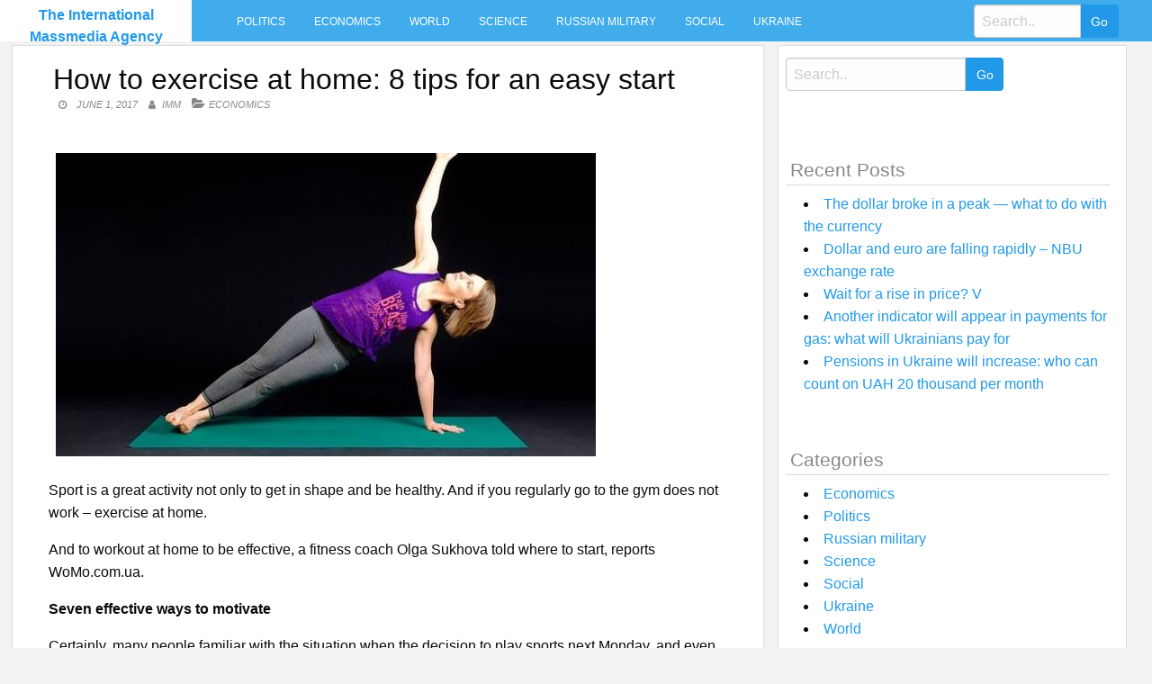

--- FILE ---
content_type: text/html; charset=UTF-8
request_url: https://intmassmedia.com/2017/06/01/how-to-exercise-at-home-8-tips-for-an-easy-start/
body_size: 8895
content:
<!DOCTYPE html>
<html lang="en-US"
 xmlns:fb="http://ogp.me/ns/fb#">
<head>
<meta charset="UTF-8">
<meta name="viewport" content="width=device-width, initial-scale=1">
<link rel="profile" href="https://gmpg.org/xfn/11">
<link rel="pingback" href="https://intmassmedia.com/xmlrpc.php">
<title>How to exercise at home: 8 tips for an easy start &#8211; The International Massmedia Agency</title>
<meta name='robots' content='max-image-preview:large' />
<link rel='dns-prefetch' href='//fonts.googleapis.com' />
<link rel='dns-prefetch' href='//s.w.org' />
<link rel="alternate" type="application/rss+xml" title="The International Massmedia Agency &raquo; Feed" href="https://intmassmedia.com/feed/" />
<link rel="alternate" type="application/rss+xml" title="The International Massmedia Agency &raquo; Comments Feed" href="https://intmassmedia.com/comments/feed/" />
<link rel="alternate" type="application/rss+xml" title="The International Massmedia Agency &raquo; How to exercise at home: 8 tips for an easy start Comments Feed" href="https://intmassmedia.com/2017/06/01/how-to-exercise-at-home-8-tips-for-an-easy-start/feed/" />
		<script type="text/javascript">
			window._wpemojiSettings = {"baseUrl":"https:\/\/s.w.org\/images\/core\/emoji\/13.1.0\/72x72\/","ext":".png","svgUrl":"https:\/\/s.w.org\/images\/core\/emoji\/13.1.0\/svg\/","svgExt":".svg","source":{"concatemoji":"https:\/\/intmassmedia.com\/wp-includes\/js\/wp-emoji-release.min.js?ver=5.8.12"}};
			!function(e,a,t){var n,r,o,i=a.createElement("canvas"),p=i.getContext&&i.getContext("2d");function s(e,t){var a=String.fromCharCode;p.clearRect(0,0,i.width,i.height),p.fillText(a.apply(this,e),0,0);e=i.toDataURL();return p.clearRect(0,0,i.width,i.height),p.fillText(a.apply(this,t),0,0),e===i.toDataURL()}function c(e){var t=a.createElement("script");t.src=e,t.defer=t.type="text/javascript",a.getElementsByTagName("head")[0].appendChild(t)}for(o=Array("flag","emoji"),t.supports={everything:!0,everythingExceptFlag:!0},r=0;r<o.length;r++)t.supports[o[r]]=function(e){if(!p||!p.fillText)return!1;switch(p.textBaseline="top",p.font="600 32px Arial",e){case"flag":return s([127987,65039,8205,9895,65039],[127987,65039,8203,9895,65039])?!1:!s([55356,56826,55356,56819],[55356,56826,8203,55356,56819])&&!s([55356,57332,56128,56423,56128,56418,56128,56421,56128,56430,56128,56423,56128,56447],[55356,57332,8203,56128,56423,8203,56128,56418,8203,56128,56421,8203,56128,56430,8203,56128,56423,8203,56128,56447]);case"emoji":return!s([10084,65039,8205,55357,56613],[10084,65039,8203,55357,56613])}return!1}(o[r]),t.supports.everything=t.supports.everything&&t.supports[o[r]],"flag"!==o[r]&&(t.supports.everythingExceptFlag=t.supports.everythingExceptFlag&&t.supports[o[r]]);t.supports.everythingExceptFlag=t.supports.everythingExceptFlag&&!t.supports.flag,t.DOMReady=!1,t.readyCallback=function(){t.DOMReady=!0},t.supports.everything||(n=function(){t.readyCallback()},a.addEventListener?(a.addEventListener("DOMContentLoaded",n,!1),e.addEventListener("load",n,!1)):(e.attachEvent("onload",n),a.attachEvent("onreadystatechange",function(){"complete"===a.readyState&&t.readyCallback()})),(n=t.source||{}).concatemoji?c(n.concatemoji):n.wpemoji&&n.twemoji&&(c(n.twemoji),c(n.wpemoji)))}(window,document,window._wpemojiSettings);
		</script>
		<style type="text/css">
img.wp-smiley,
img.emoji {
	display: inline !important;
	border: none !important;
	box-shadow: none !important;
	height: 1em !important;
	width: 1em !important;
	margin: 0 .07em !important;
	vertical-align: -0.1em !important;
	background: none !important;
	padding: 0 !important;
}
</style>
	<link rel='stylesheet' id='wp-block-library-css'  href='https://intmassmedia.com/wp-includes/css/dist/block-library/style.min.css?ver=5.8.12' type='text/css' media='all' />
<link rel='stylesheet' id='level-style-css'  href='https://intmassmedia.com/wp-content/themes/level/style.css?ver=5.8.12' type='text/css' media='all' />
<link rel='stylesheet' id='level-body-font-css'  href='//fonts.googleapis.com/css?family=Open+Sans%3A100%2C300%2C400%2C700&#038;ver=5.8.12' type='text/css' media='all' />
<link rel='stylesheet' id='level-title-font-css'  href='//fonts.googleapis.com/css?family=Open+Sans%3A100%2C300%2C400%2C700&#038;ver=5.8.12' type='text/css' media='all' />
<link rel='stylesheet' id='font-awesome-css'  href='https://intmassmedia.com/wp-content/themes/level/font-awesome/css/font-awesome.min.css?ver=5.8.12' type='text/css' media='all' />
<link rel='stylesheet' id='foundation-min-css-css'  href='https://intmassmedia.com/wp-content/themes/level/foundation/css/foundation.min.css?ver=5.8.12' type='text/css' media='all' />
<link rel='stylesheet' id='level-custom-css-css'  href='https://intmassmedia.com/wp-content/themes/level/css/custom.css?ver=5.8.12' type='text/css' media='all' />
<link rel='stylesheet' id='addtoany-css'  href='https://intmassmedia.com/wp-content/plugins/add-to-any/addtoany.min.css?ver=1.15' type='text/css' media='all' />
<script type='text/javascript' src='https://intmassmedia.com/wp-includes/js/jquery/jquery.min.js?ver=3.6.0' id='jquery-core-js'></script>
<script type='text/javascript' src='https://intmassmedia.com/wp-includes/js/jquery/jquery-migrate.min.js?ver=3.3.2' id='jquery-migrate-js'></script>
<script type='text/javascript' src='https://intmassmedia.com/wp-content/plugins/add-to-any/addtoany.min.js?ver=1.1' id='addtoany-js'></script>
<script type='text/javascript' id='addtoany-js-after'>
window.a2a_config=window.a2a_config||{};a2a_config.callbacks=[];a2a_config.overlays=[];a2a_config.templates={};
(function(d,s,a,b){a=d.createElement(s);b=d.getElementsByTagName(s)[0];a.async=1;a.src="https://static.addtoany.com/menu/page.js";b.parentNode.insertBefore(a,b);})(document,"script");
</script>
<link rel="https://api.w.org/" href="https://intmassmedia.com/wp-json/" /><link rel="alternate" type="application/json" href="https://intmassmedia.com/wp-json/wp/v2/posts/50846" /><link rel="EditURI" type="application/rsd+xml" title="RSD" href="https://intmassmedia.com/xmlrpc.php?rsd" />
<link rel="wlwmanifest" type="application/wlwmanifest+xml" href="https://intmassmedia.com/wp-includes/wlwmanifest.xml" /> 
<meta name="generator" content="WordPress 5.8.12" />
<link rel="canonical" href="https://intmassmedia.com/2017/06/01/how-to-exercise-at-home-8-tips-for-an-easy-start/" />
<link rel='shortlink' href='https://intmassmedia.com/?p=50846' />
<link rel="alternate" type="application/json+oembed" href="https://intmassmedia.com/wp-json/oembed/1.0/embed?url=https%3A%2F%2Fintmassmedia.com%2F2017%2F06%2F01%2Fhow-to-exercise-at-home-8-tips-for-an-easy-start%2F" />
<link rel="alternate" type="text/xml+oembed" href="https://intmassmedia.com/wp-json/oembed/1.0/embed?url=https%3A%2F%2Fintmassmedia.com%2F2017%2F06%2F01%2Fhow-to-exercise-at-home-8-tips-for-an-easy-start%2F&#038;format=xml" />
<meta property="fb:app_id" content="1229158303843787"/><style type="text/css">.floatingmenu #primary-menu > li.menu-item > ul{background: #20598a !important;}.floatingmenu,.floatingmenu div.large-8.columns{background-color: #40ACEC !important;}.floatingmenu li.page_item a, .floatingmenu li.menu-item a{color: #ffffff !important;}.floatingmenu{position: relative !important;}div#content {clear: both;}</style></head>

<body class="post-template-default single single-post postid-50846 single-format-standard">
    <div id="page" class="site">
	<a class="skip-link screen-reader-text" href="#content">Skip to content</a>
	<div class="off-canvas-wrapper" >
<div class="off-canvas-wrapper-inner"  data-off-canvas-wrapper>
<div class="off-canvas position-left" id="offCanvas" data-off-canvas>
 <div class="input-group"><form role="search" method="get" id="searchform" class="searchform" action="https://intmassmedia.com/" >
	<div><label class="screen-reader-text" for="s">Search for:</label>
	<input type="text" class="input-group-field" placeholder="Search.." value="" name="s" id="s" />
	<input class="input-group-button button" type="submit" id="searchsubmit" value="Go" />
	</div>
	</div>
	</form> 
   
<div class="menu-main-container"><ul id="mobile-menu" class="menu vertical data-drilldown"><li id="menu-item-34" class="menu-item menu-item-type-taxonomy menu-item-object-category menu-item-34"><a href="https://intmassmedia.com/category/politics/">Politics</a></li>
<li id="menu-item-35" class="menu-item menu-item-type-taxonomy menu-item-object-category current-post-ancestor current-menu-parent current-post-parent menu-item-35"><a href="https://intmassmedia.com/category/economics/">Economics</a></li>
<li id="menu-item-36" class="menu-item menu-item-type-taxonomy menu-item-object-category menu-item-36"><a href="https://intmassmedia.com/category/world/">World</a></li>
<li id="menu-item-37" class="menu-item menu-item-type-taxonomy menu-item-object-category menu-item-37"><a href="https://intmassmedia.com/category/science/">Science</a></li>
<li id="menu-item-38" class="menu-item menu-item-type-taxonomy menu-item-object-category menu-item-38"><a href="https://intmassmedia.com/category/rusmilitary/">Russian military</a></li>
<li id="menu-item-39" class="menu-item menu-item-type-taxonomy menu-item-object-category menu-item-39"><a href="https://intmassmedia.com/category/social/">Social</a></li>
<li id="menu-item-40" class="menu-item menu-item-type-taxonomy menu-item-object-category menu-item-40"><a href="https://intmassmedia.com/category/ukraine/">Ukraine</a></li>
</ul></div> 
</div>
<div class="title-bar" data-responsive-toggle="sand"  data-off-canvas-content data-hide-for="large">
<span type="button" data-toggle="offCanvas"><ul class="menu"> <li><span class="levelmobmenu"></span></li>
<li><span class="levelmoblogo">

 		<p class="site-title"><a href="https://intmassmedia.com/" rel="home">The International Massmedia Agency</a></p>
	  </span></li>
<li> <span class="levelmobsearch"></span>
</li></span>
</div>


<div class="floatingmenu">
<div class="row">
<div class="large-2 columns logo">
 		<p class="site-title"><a href="https://intmassmedia.com/" rel="home">The International Massmedia Agency</a></p>
	  
   
</div>
  <div class="large-8 columns">  <nav id="site-navigation" class="main-navigation" role="navigation" itemscope itemtype="http://schema.org/SiteNavigationElement">
			<button class="menu-toggle" aria-controls="primary-menu" aria-expanded="false">Primary Menu</button>
			<div class="menu-main-container"><ul id="primary-menu" class="menu"><li class="menu-item menu-item-type-taxonomy menu-item-object-category menu-item-34"><a href="https://intmassmedia.com/category/politics/">Politics</a></li>
<li class="menu-item menu-item-type-taxonomy menu-item-object-category current-post-ancestor current-menu-parent current-post-parent menu-item-35"><a href="https://intmassmedia.com/category/economics/">Economics</a></li>
<li class="menu-item menu-item-type-taxonomy menu-item-object-category menu-item-36"><a href="https://intmassmedia.com/category/world/">World</a></li>
<li class="menu-item menu-item-type-taxonomy menu-item-object-category menu-item-37"><a href="https://intmassmedia.com/category/science/">Science</a></li>
<li class="menu-item menu-item-type-taxonomy menu-item-object-category menu-item-38"><a href="https://intmassmedia.com/category/rusmilitary/">Russian military</a></li>
<li class="menu-item menu-item-type-taxonomy menu-item-object-category menu-item-39"><a href="https://intmassmedia.com/category/social/">Social</a></li>
<li class="menu-item menu-item-type-taxonomy menu-item-object-category menu-item-40"><a href="https://intmassmedia.com/category/ukraine/">Ukraine</a></li>
</ul></div>		</nav><!-- #site-navigation --></div>
  <div class="large-2 columns socialicon">
  <div class="input-group"><form role="search" method="get" id="searchform" class="searchform" action="https://intmassmedia.com/" >
	<div><label class="screen-reader-text" for="s">Search for:</label>
	<input type="text" class="input-group-field" placeholder="Search.." value="" name="s" id="s" />
	<input class="input-group-button button" type="submit" id="searchsubmit" value="Go" />
	</div>
	</div>
	</form>  
 </div>
</div>
</div>


	<div id="content" class="site-content">
	<div class="row">
	</div> <div class="row">
  <div class="large-8 columns">
 	<div id="primary" class="content-area">
		<main id="main" class="site-main" role="main">
  <div class="row">
 <div class="large-12 columns">
  

			
<article id="post-50846" class="post-50846 post type-post status-publish format-standard has-post-thumbnail hentry category-economics">
	<header class="entry-header">
		<h1 class="entry-title">How to exercise at home: 8 tips for an easy start</h1>
		<div class="entry-meta">
			<span class="posted-on"><a href="https://intmassmedia.com/2017/06/01/how-to-exercise-at-home-8-tips-for-an-easy-start/" rel="bookmark"><time class="entry-date published updated" datetime="2017-06-01T10:01:55+03:00">June 1, 2017</time></a></span><span class="byline"> <span class="author vcard"><a class="url fn n" href="https://intmassmedia.com/author/imm/">IMM</a></span></span><span class="cat-links single"><a href="https://intmassmedia.com/category/economics/" rel="category tag">Economics</a></span>		</div><!-- .entry-meta -->
	</header><!-- .entry-header -->

	<div class="entry-content">
		<p><img src="/wp-content/uploads/2017/06/cb9d6d51efa80d037951e0abc91fa3c1.jpg" /></p>
<p>Sport is a great activity not only to get in shape and be healthy. And if you regularly go to the gym does not work – exercise at home.</p>
<p>And to workout at home to be effective, a fitness coach Olga Sukhova told where to start, reports WoMo.com.ua.</p>
<p><b>Seven effective ways to motivate</b></p>
<p>Certainly, many people familiar with the situation when the decision to play sports next Monday, and even ready-made chain and sneakers, but suddenly there is a lot of urgent matters.</p>
<p>So that didn&#8217;t work, needs a strong motivation and willpower. First you need to understand why you need sports: to lose weight, improve health, and may want changes in your life? Consider seven of the most effective ways of motivation for physical activity.</p>
<p><b>Get like-minded people</b></p>
<p>Your environment definitely has people who love sports and support you in a sports endeavor. This can be a best friend, loved one or colleagues. Why not go for an evening jog together, or go to the gym – and more fun and have someone to watch your results and if necessary support, if suddenly will start to drop hands.</p>
<p><b>Buy yourself new sports uniforms</b></p>
<p>You&#8217;ll definitely want not only to wear, but also to try the case. Consider the load and the sport that plan to do – you should be as comfortable as possible, and the form should not constrain movements.</p>
<p><b>Keep track of your progress</b></p>
<p>Nothing motivates like a private photo before and after workouts. In the mirror you see yourself everyday and it may seem that there is no result. But pictures do not lie. In addition, you should keep a diary of your weight and body specifications – often the extra pounds can last long in the body, but if the waist or thighs is shrinking, the result is obvious.</p>
<p><b>Take the example of the other</b></p>
<p>If they did it would work for you – all really, if aspire to. Subscribing to a fitness bloggers, because their athletic and tanned body will not leave anyone indifferent.</p>
<p>You can also search for success stories of ordinary people who at one point took for themselves and he was transfigured. A striking example – the fitness model Jennifer Nicole Lee, who for a year have lost 30 kg and 39 years old adorn the covers of glossy magazines.</p>
<p><b>Get inspired</b></p>
<p>Chat with people that inspire you. And those who do not believe in your ability to avoid. Do not let anyone to settle in you doubt. Get inspired and fight with their own flaws, because the victory over himself – the most pleasant.</p>
<p><b>Set yourself a clear goal</b></p>
<p>And also, don&#8217;t forget to<b> </b>mark it in time. If you want to run your first five kilometers or to lose five pounds, be sure to set a time frame. Check the date on the calendar and go to the goal. It is important to set achievable goals, otherwise their implementation can be stretched indefinitely.<b></b></p>
<p><b>Think positive</b></p>
<p>As corny as it may sound, but that attitude is a key issue in sports. Remember that each exercise makes you healthier, more active and more confident. Praise yourself for the effort and reward, but not forbidden sweets, and favorite books, going out of town or other fun.</p>
<p>It is important to understand what for sports you do not need anything except the desire. If it is, there is no need to postpone. A great start to the sessions – house training.</p>
<p>A simple set of five exercises that should be repeated with two laps to bring the muscles in tone.</p>
<p>1. Running in place for 1 minute.</p>
<p>2. Pushups from knees. Lie on the floor, hands put a little wider than shoulder width. Rest your knees on the floor. Raise body and straighten arms. Take a deep breath and begin to gradually, without jerks down. Descend until the chest will not appear in a few inches from the floor. You can stay in this position for 1-2 seconds, then slowly breathe out and rise up. Repeat the exercise 20 times.</p>
<p>3. Twisting on a press. Lying on your back, bend your legs at an angle of 90 degrees. Put your hands behind your head and spread your elbows to the sides. Leaving stationary lower and middle back, inhale, on the exhale, move the upper back to the pelvis. The movement is a rounding of the back, and not the separation of the back from the floor and wrap her to her knees. Fix for 1-2 seconds, holding reduction. Return to starting position. Repeat the exercise 20 times.</p>
<p>4. The gluteal bridge. Lying on your back, bend your legs at a 90 degree angle, feet put firmly to the floor, hands along the body. Squeezing glutes, raise hips until you straighten your body. At the top softservices for 1-2 seconds, even harder squeeze your buttocks and back down. Repeat the exercise 20 times.</p>
<p>6. Strap. Put the hands under the shoulders. Raise the body on outstretched arms. The body drawn in a straight line from head to toe. The abdominal muscles are tense. Fix the body in this position. Try to bring the time to 1 minute. After a workout, don&#8217;t forget to do minimal stretching.</p></p>
<div class="addtoany_share_save_container addtoany_content addtoany_content_bottom"><div class="a2a_kit a2a_kit_size_32 addtoany_list" data-a2a-url="https://intmassmedia.com/2017/06/01/how-to-exercise-at-home-8-tips-for-an-easy-start/" data-a2a-title="How to exercise at home: 8 tips for an easy start"><a class="a2a_button_facebook" href="https://www.addtoany.com/add_to/facebook?linkurl=https%3A%2F%2Fintmassmedia.com%2F2017%2F06%2F01%2Fhow-to-exercise-at-home-8-tips-for-an-easy-start%2F&amp;linkname=How%20to%20exercise%20at%20home%3A%208%20tips%20for%20an%20easy%20start" title="Facebook" rel="nofollow noopener" target="_blank"></a><a class="a2a_button_twitter" href="https://www.addtoany.com/add_to/twitter?linkurl=https%3A%2F%2Fintmassmedia.com%2F2017%2F06%2F01%2Fhow-to-exercise-at-home-8-tips-for-an-easy-start%2F&amp;linkname=How%20to%20exercise%20at%20home%3A%208%20tips%20for%20an%20easy%20start" title="Twitter" rel="nofollow noopener" target="_blank"></a><a class="a2a_button_email" href="https://www.addtoany.com/add_to/email?linkurl=https%3A%2F%2Fintmassmedia.com%2F2017%2F06%2F01%2Fhow-to-exercise-at-home-8-tips-for-an-easy-start%2F&amp;linkname=How%20to%20exercise%20at%20home%3A%208%20tips%20for%20an%20easy%20start" title="Email" rel="nofollow noopener" target="_blank"></a><a class="a2a_dd addtoany_share_save addtoany_share" href="https://www.addtoany.com/share"></a></div></div><!-- Facebook Comments Plugin for WordPress: http://peadig.com/wordpress-plugins/facebook-comments/ --><h3>Comments</h3><p><fb:comments-count href=https://intmassmedia.com/2017/06/01/how-to-exercise-at-home-8-tips-for-an-easy-start/></fb:comments-count> comments</p><div class="fb-comments" data-href="https://intmassmedia.com/2017/06/01/how-to-exercise-at-home-8-tips-for-an-easy-start/" data-numposts="10" data-width="100%" data-colorscheme="light"></div>			</div><!-- .entry-content -->

	<footer class="entry-footer">
		<span class="cat-links">Posted in <a href="https://intmassmedia.com/category/economics/" rel="category tag">Economics</a></span>	</footer><!-- .entry-footer -->
</article><!-- #post-## -->	
<div class="row small-up-1 medium-up-2 large-up-4 postbox">
<div class="columns rand">

<a title="Sexuality in Islam: Muslim Kamasutra" href="https://intmassmedia.com/2017/02/26/sexuality-in-islam-muslim-kamasutra/" rel="bookmark">
<a href="https://intmassmedia.com/2017/02/26/sexuality-in-islam-muslim-kamasutra/" rel="bookmark"><img width="296" height="210" src="https://intmassmedia.com/wp-content/uploads/2017/02/70d1ac26cfd1a06b0c7967ab3d350983-296x210.jpg" class="attachment-post-thumbnail size-post-thumbnail wp-post-image" alt="" loading="lazy" /></a>
<h4><a title="Sexuality in Islam: Muslim Kamasutra" href="https://intmassmedia.com/2017/02/26/sexuality-in-islam-muslim-kamasutra/" rel="bookmark">Sexuality in Islam: Muslim Kamasutra</a></h4>
</div>
<div class="columns rand">

<a title="Die Welt (Germany): the most powerful woman in Russia needs to save Putin from the recession" href="https://intmassmedia.com/2020/08/09/die-welt-germany-the-most-powerful-woman-in-russia-needs-to-save-putin-from-the-recession/" rel="bookmark">
<a href="https://intmassmedia.com/2020/08/09/die-welt-germany-the-most-powerful-woman-in-russia-needs-to-save-putin-from-the-recession/"><img src="https://intmassmedia.com/wp-content/themes/level/images/thumb.jpg" class="blog-post-img"></a>
<h4><a title="Die Welt (Germany): the most powerful woman in Russia needs to save Putin from the recession" href="https://intmassmedia.com/2020/08/09/die-welt-germany-the-most-powerful-woman-in-russia-needs-to-save-putin-from-the-recession/" rel="bookmark">Die Welt (Germany): the most powerful woman in Russia needs to save Putin from the recession</a></h4>
</div>
<div class="columns rand">

<a title="Metropolitan Antony told how fast to those who do it for the first time" href="https://intmassmedia.com/2017/02/28/metropolitan-antony-told-how-fast-to-those-who-do-it-for-the-first-time/" rel="bookmark">
<a href="https://intmassmedia.com/2017/02/28/metropolitan-antony-told-how-fast-to-those-who-do-it-for-the-first-time/" rel="bookmark"><img width="296" height="210" src="https://intmassmedia.com/wp-content/uploads/2017/02/d649fc514b5ed9c6f1457ba34121fffe-296x210.jpg" class="attachment-post-thumbnail size-post-thumbnail wp-post-image" alt="" loading="lazy" /></a>
<h4><a title="Metropolitan Antony told how fast to those who do it for the first time" href="https://intmassmedia.com/2017/02/28/metropolitan-antony-told-how-fast-to-those-who-do-it-for-the-first-time/" rel="bookmark">Metropolitan Antony told how fast to those who do it for the first time</a></h4>
</div>
<div class="columns rand">

<a title="Finnish experts argue about the upcoming meeting Niinistö and Putin" href="https://intmassmedia.com/2017/07/24/finnish-experts-argue-about-the-upcoming-meeting-niinisto-and-putin/" rel="bookmark">
<a href="https://intmassmedia.com/2017/07/24/finnish-experts-argue-about-the-upcoming-meeting-niinisto-and-putin/" rel="bookmark"><img width="296" height="210" src="https://intmassmedia.com/wp-content/uploads/2017/07/f89b0a2780244a22ce3e48bb6360e2a5-296x210.jpg" class="attachment-post-thumbnail size-post-thumbnail wp-post-image" alt="" loading="lazy" /></a>
<h4><a title="Finnish experts argue about the upcoming meeting Niinistö and Putin" href="https://intmassmedia.com/2017/07/24/finnish-experts-argue-about-the-upcoming-meeting-niinisto-and-putin/" rel="bookmark">Finnish experts argue about the upcoming meeting Niinistö and Putin</a></h4>
</div>
<div class="columns rand">

<a title="Do not get two thousand: as Ukraine condemns its pensioners living in poverty (Apostrophe, Ukraine)" href="https://intmassmedia.com/2020/06/05/do-not-get-two-thousand-as-ukraine-condemns-its-pensioners-living-in-poverty-apostrophe-ukraine/" rel="bookmark">
<a href="https://intmassmedia.com/2020/06/05/do-not-get-two-thousand-as-ukraine-condemns-its-pensioners-living-in-poverty-apostrophe-ukraine/"><img src="https://intmassmedia.com/wp-content/themes/level/images/thumb.jpg" class="blog-post-img"></a>
<h4><a title="Do not get two thousand: as Ukraine condemns its pensioners living in poverty (Apostrophe, Ukraine)" href="https://intmassmedia.com/2020/06/05/do-not-get-two-thousand-as-ukraine-condemns-its-pensioners-living-in-poverty-apostrophe-ukraine/" rel="bookmark">Do not get two thousand: as Ukraine condemns its pensioners living in poverty (Apostrophe, Ukraine)</a></h4>
</div>
<div class="columns rand">

<a title="The day of the baptism of Russia: Poroshenko called for independence from the Russian Church" href="https://intmassmedia.com/2017/07/28/the-day-of-the-baptism-of-russia-poroshenko-called-for-independence-from-the-russian-church/" rel="bookmark">
<a href="https://intmassmedia.com/2017/07/28/the-day-of-the-baptism-of-russia-poroshenko-called-for-independence-from-the-russian-church/" rel="bookmark"><img width="296" height="210" src="https://intmassmedia.com/wp-content/uploads/2017/07/c5b19dcfe664708becfb346bfdcfb23e-296x210.jpg" class="attachment-post-thumbnail size-post-thumbnail wp-post-image" alt="" loading="lazy" /></a>
<h4><a title="The day of the baptism of Russia: Poroshenko called for independence from the Russian Church" href="https://intmassmedia.com/2017/07/28/the-day-of-the-baptism-of-russia-poroshenko-called-for-independence-from-the-russian-church/" rel="bookmark">The day of the baptism of Russia: Poroshenko called for independence from the Russian Church</a></h4>
</div>
<div class="columns rand">

<a title="Poroshenko revealed the amount of expenses for defense in the budget-2018" href="https://intmassmedia.com/2017/09/13/poroshenko-revealed-the-amount-of-expenses-for-defense-in-the-budget-2018/" rel="bookmark">
<a href="https://intmassmedia.com/2017/09/13/poroshenko-revealed-the-amount-of-expenses-for-defense-in-the-budget-2018/" rel="bookmark"><img width="296" height="210" src="https://intmassmedia.com/wp-content/uploads/2017/09/5c7a0b529f488eccfb4233ab0ad49f4d-296x210.jpg" class="attachment-post-thumbnail size-post-thumbnail wp-post-image" alt="" loading="lazy" /></a>
<h4><a title="Poroshenko revealed the amount of expenses for defense in the budget-2018" href="https://intmassmedia.com/2017/09/13/poroshenko-revealed-the-amount-of-expenses-for-defense-in-the-budget-2018/" rel="bookmark">Poroshenko revealed the amount of expenses for defense in the budget-2018</a></h4>
</div>
<div class="columns rand">

<a title="We spent money on preparations for the heating season on" href="https://intmassmedia.com/2021/11/07/we-spent-money-on-preparations-for-the-heating-season-on/" rel="bookmark">
<a href="https://intmassmedia.com/2021/11/07/we-spent-money-on-preparations-for-the-heating-season-on/" rel="bookmark"><img width="300" height="210" src="https://intmassmedia.com/wp-content/uploads/2021/11/358666617a6f4b608d6516701ffc446f-300x210.webp" class="attachment-post-thumbnail size-post-thumbnail wp-post-image" alt="" loading="lazy" /></a>
<h4><a title="We spent money on preparations for the heating season on" href="https://intmassmedia.com/2021/11/07/we-spent-money-on-preparations-for-the-heating-season-on/" rel="bookmark">We spent money on preparations for the heating season on</a></h4>
</div>
	
		 </div>			
	<nav class="navigation post-navigation" role="navigation" aria-label="Posts">
		<h2 class="screen-reader-text">Post navigation</h2>
		<div class="nav-links"><div class="nav-previous"><a href="https://intmassmedia.com/2017/06/01/how-to-quit-smoking-simple-tips/" rel="prev">How to quit Smoking: simple tips</a></div><div class="nav-next"><a href="https://intmassmedia.com/2017/06/01/the-ukrainians-responded-by-russians/" rel="next">The Ukrainians responded by Russians</a></div></div>
	</nav>		</div>
</div>
			
				
		</main><!-- #main -->
	</div><!-- #primary -->
	</div><!-- #column -->
  <div class="large-4 columns">
<div id="secondary" class="widget-area" role="complementary">
	<aside id="sidebarid search-2" class="widget levelsidebar widget_search"><div class="input-group"><form role="search" method="get" id="searchform" class="searchform" action="https://intmassmedia.com/" >
	<div><label class="screen-reader-text" for="s">Search for:</label>
	<input type="text" class="input-group-field" placeholder="Search.." value="" name="s" id="s" />
	<input class="input-group-button button" type="submit" id="searchsubmit" value="Go" />
	</div>
	</div>
	</form></aside>
		<aside id="sidebarid recent-posts-2" class="widget levelsidebar widget_recent_entries">
		<h2 class="widget-title">Recent Posts</h2>
		<ul>
											<li>
					<a href="https://intmassmedia.com/2021/11/08/the-dollar-broke-in-a-peak-what-to-do-with-the-currency/">The dollar broke in a peak — what to do with the currency</a>
									</li>
											<li>
					<a href="https://intmassmedia.com/2021/11/08/dollar-and-euro-are-falling-rapidly-nbu-exchange-rate/">Dollar and euro are falling rapidly &#8211; NBU exchange rate</a>
									</li>
											<li>
					<a href="https://intmassmedia.com/2021/11/07/wait-for-a-rise-in-price-v/">Wait for a rise in price? V</a>
									</li>
											<li>
					<a href="https://intmassmedia.com/2021/11/07/another-indicator-will-appear-in-payments-for-gas-what-will-ukrainians-pay-for/">Another indicator will appear in payments for gas: what will Ukrainians pay for</a>
									</li>
											<li>
					<a href="https://intmassmedia.com/2021/11/07/pensions-in-ukraine-will-increase-who-can-count-on-uah-20-thousand-per-month/">Pensions in Ukraine will increase: who can count on UAH 20 thousand per month</a>
									</li>
					</ul>

		</aside><aside id="sidebarid categories-2" class="widget levelsidebar widget_categories"><h2 class="widget-title">Categories</h2>
			<ul>
					<li class="cat-item cat-item-3"><a href="https://intmassmedia.com/category/economics/">Economics</a>
</li>
	<li class="cat-item cat-item-2"><a href="https://intmassmedia.com/category/politics/">Politics</a>
</li>
	<li class="cat-item cat-item-6"><a href="https://intmassmedia.com/category/rusmilitary/">Russian military</a>
</li>
	<li class="cat-item cat-item-5"><a href="https://intmassmedia.com/category/science/">Science</a>
</li>
	<li class="cat-item cat-item-7"><a href="https://intmassmedia.com/category/social/">Social</a>
</li>
	<li class="cat-item cat-item-8"><a href="https://intmassmedia.com/category/ukraine/">Ukraine</a>
</li>
	<li class="cat-item cat-item-4"><a href="https://intmassmedia.com/category/world/">World</a>
</li>
			</ul>

			</aside></div><!-- #secondary -->
</div>

	</div><!-- #page --></div><!-- #content -->
<div id="footer-widget">
<div class="row">
<div class="large-3 columns">
	</div>
<div class="large-3 columns">
	</div>
<div class="large-3 columns">
	</div> 
<div class="large-3 columns">
	</div>
</div>
</div>

	<footer id="colophon" role="contentinfo">
	<div class="site-footer">
		<div class="row">
		<div class="small-12 medium-6 large-6 columns">
		<div class="site-info">
			Theme: <a href="https://www.insertcart.com/product/level-wordpress-theme/">Level</a>
			<span class="sep"> | </span>
			&copy; 2026 The International Massmedia Agency. All Rights Reserved. 		</div><!-- .site-info -->
		<div class="menu-main-container"><ul id="footerhorizontal" class="menu"><li class="menu-item menu-item-type-taxonomy menu-item-object-category menu-item-34"><a href="https://intmassmedia.com/category/politics/">Politics</a></li>
<li class="menu-item menu-item-type-taxonomy menu-item-object-category current-post-ancestor current-menu-parent current-post-parent menu-item-35"><a href="https://intmassmedia.com/category/economics/">Economics</a></li>
<li class="menu-item menu-item-type-taxonomy menu-item-object-category menu-item-36"><a href="https://intmassmedia.com/category/world/">World</a></li>
<li class="menu-item menu-item-type-taxonomy menu-item-object-category menu-item-37"><a href="https://intmassmedia.com/category/science/">Science</a></li>
<li class="menu-item menu-item-type-taxonomy menu-item-object-category menu-item-38"><a href="https://intmassmedia.com/category/rusmilitary/">Russian military</a></li>
<li class="menu-item menu-item-type-taxonomy menu-item-object-category menu-item-39"><a href="https://intmassmedia.com/category/social/">Social</a></li>
<li class="menu-item menu-item-type-taxonomy menu-item-object-category menu-item-40"><a href="https://intmassmedia.com/category/ukraine/">Ukraine</a></li>
</ul></div>	
		</div>
		<div class="small-12 medium-6 large-6 columns social">
				</div>
		</div>
		</div>
	</footer><!-- #colophon -->
<script type='text/javascript' id='wp_power_stats-js-extra'>
/* <![CDATA[ */
var PowerStatsParams = {"ajaxurl":"https:\/\/intmassmedia.com\/wp-admin\/admin-ajax.php","ci":"YTo0OntzOjEyOiJjb250ZW50X3R5cGUiO3M6NDoicG9zdCI7czo4OiJjYXRlZ29yeSI7czoxOiIzIjtzOjEwOiJjb250ZW50X2lkIjtpOjUwODQ2O3M6NjoiYXV0aG9yIjtzOjM6IklNTSI7fQ==.559ea7183a1818d0294f8c8990d2376e"};
/* ]]> */
</script>
<script type='text/javascript' src='https://intmassmedia.com/wp-content/plugins/wp-power-stats/wp-power-stats.js' id='wp_power_stats-js'></script>
<script type='text/javascript' src='https://intmassmedia.com/wp-content/themes/level/js/navigation.js?ver=20120206' id='level-navigation-js'></script>
<script type='text/javascript' src='https://intmassmedia.com/wp-content/themes/level/js/skip-link-focus-fix.js?ver=20130115' id='level-skip-link-focus-fix-js'></script>
<script type='text/javascript' src='https://intmassmedia.com/wp-content/themes/level/foundation/js/foundation.core.js' id='foundation-core-js'></script>
<script type='text/javascript' src='https://intmassmedia.com/wp-content/themes/level/foundation/js/foundation.min.js' id='foundation-js-js'></script>
<script type='text/javascript' src='https://intmassmedia.com/wp-content/themes/level/foundation/js/foundation.offcanvas.js' id='foundation-offcanvas-js'></script>
<script type='text/javascript' src='https://intmassmedia.com/wp-content/themes/level/js/loadscripts.js?ver=1.0' id='level-loadscripts-js'></script>
<script type='text/javascript' src='https://intmassmedia.com/wp-includes/js/wp-embed.min.js?ver=5.8.12' id='wp-embed-js'></script>
<!-- Facebook Comments Plugin for WordPress: http://peadig.com/wordpress-plugins/facebook-comments/ -->
<div id="fb-root"></div>
<script>(function(d, s, id) {
  var js, fjs = d.getElementsByTagName(s)[0];
  if (d.getElementById(id)) return;
  js = d.createElement(s); js.id = id;
  js.src = "//connect.facebook.net/en_US/sdk.js#xfbml=1&appId=1229158303843787&version=v2.3";
  fjs.parentNode.insertBefore(js, fjs);
}(document, 'script', 'facebook-jssdk'));</script>
</div></div>
</body>
</html>

--- FILE ---
content_type: text/html; charset=UTF-8
request_url: https://intmassmedia.com/wp-admin/admin-ajax.php
body_size: -283
content:
947000.41ded35b22b293d0a3521a8570116f7d